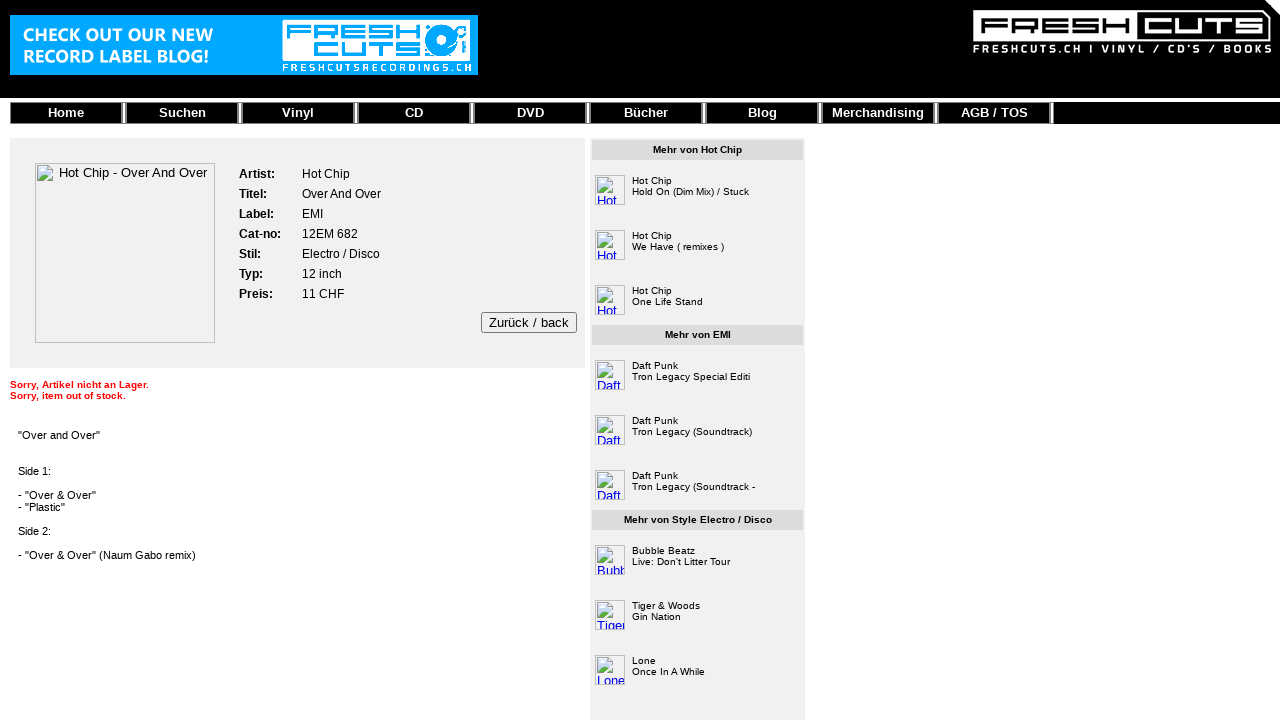

--- FILE ---
content_type: text/html
request_url: http://www.freshcuts.ch/artikel/7450.html
body_size: 39675
content:


<!--

Klang und Kleid GmbH
freshcuts recordstore
Metzgergasse 27
9000 St.Gallen

Freshcuts, Recordstore, Vinyl, CD, DVD, Books, St.Gallen, DJ, DJs
-->


<!DOCTYPE HTML PUBLIC "-//W3C//DTD HTML 4.0 Transitional//EN">
<html>
<head>
<meta name="content-type" content="text/html; charset=iso-8859-1">
<TITLE>Over And Over - Hot Chip - EMI | Freshcuts Recordstore</TITLE>
<meta name="author" content="Freshcuts Recordstore">
<meta name="publisher" content="Freshcuts Recordstore">
<meta name="description" content="Over and Over">
<meta name="language" content="de">
<meta name="keywords" content="Over And Over - Hot Chip - EMI">
<meta name="robots" content="index, follow">
<meta name="revisit-after" content="1">
<meta name="company" content="Freshcuts Recordstore">
<meta name="page-topic" content="Over And Over - Hot Chip - EMI">
<meta name="distribution" content="global">


<link href="/fc.css" rel="stylesheet" media="screen">

  <SCRIPT LANGUAGE = "JavaScript">
	<!-- //
     function openhelpversand()
        {
        str='http://www.klangundkleid.ch/help/versand.asp';
        helpWin = window.open(str, "","width=400,height=300,scrollbars=yes");
        }
      // -->

</SCRIPT>


<style type="text/css">
        table {
                font-family: Tahoma, Arial, Helvetica, Geneva, Swiss, SunSans-Regular;
                font-size: 13px;
                color: black;
                text-decoration: none;
        }
</style>

      <link rel="shortcut icon" href="/favicon.ico" >
      <link rel="icon" href="/animated_favicon1.gif" type="image/gif" >

	</head>

	<body bgcolor="#ffffff" leftmargin="0" marginheight="0" marginwidth="0" topmargin="0">
		
		<table   border="0" cellspacing="0" cellpadding="0" style="width:100%;height:100%">
			<tr>
				<td bgcolor="black" height="98">
					<table width="100%" height="98" border="0" cellspacing="0" cellpadding="0">
						<tr>
							   

							<td width="70%" class="head_search"  height="98" valign="top"><a href="http://www.freshcutsrecordings.ch" target=""> <img src="/banners/Banner_rec1.gif" border="0" alt=""></a></td>
							<td width="30%" align=right height="98"><a href="/"><img src="/img/fc_logo_head.gif" alt="" height="98" border="0"></a></td>
						</tr>
					</table>
				</td>
			</tr>
			<tr height="30">
				<td class="navigation" height="30">

				<table border="0" cellspacing="0" cellpadding="0" width="100%">
						<tr>
							<td class="blackButtons"><a href="/home/" title="Zur &Uuml;bersicht">Home</a></td>
							<td class="blackButtons_space"></td>
							<td class="blackButtons"><a href="/suchen/" title="Nach allem Suchen">Suchen</a></td>
							<td class="blackButtons_space"></td>
							<td class="blackButtons"><a href="/vinyl/" title="Vinyl">Vinyl</a></td>
							<td class="blackButtons_space"></td>
							<td class="blackButtons"><a href="/cd/" title="CD's">CD</a></td>
							<td class="blackButtons_space"></td>
							<td class="blackButtons"><a href="/dvd/" title="DVD's">DVD</a></td>
							<td class="blackButtons_space" ></td>
							<td class="blackButtons"><a href="/books/" title="B&uuml;cher">B&uuml;cher</a></td>
							<td class="blackButtons_space" ></td>
							<td class="blackButtons"><a href="http://www.freshcutsrecordings.ch/" title="Freshcuts Recordings Blog"</a>Blog</td>
							<td class="blackButtons_space"></td>
							<td class="blackButtons"><a href="http://www.freshcuts.ch/merchandising/">Merchandising</a></td>

 							
							<td class="blackButtons_space"></td>
							<td class="blackButtons"><a href="http://www.freshcuts.ch/versandbedingungen/">AGB / TOS</a></td>

							
							
							<td class="blackButtons_space"></td>
							<td bgcolor=black>&nbsp;</td>
						</tr>
					</table>
				</td>
			</tr>
			<tr>
				<td class="main_content" valign="top" >


<!--content-->


<table width="580" border="0" cellspacing="0" cellpadding="0" align=left>
						<tr>
							<td align="center" valign="middle" width="230"></td>
							<td valign="middle" width="350"></td>
							<td valign="middle" width="5"></td>

						</tr>
						<tr height="230">
							<td align="center" valign="middle" bgcolor="#f1f1f1" width="230" height="230">

							
							<img src="http://www.klangundkleid.ch/img/covers/freshcuts/180/04-09-2007-14-43-39_Over-And-Ove.jpg" alt="Hot Chip - Over And Over"  border=0 vspace=8 width=180>
							

							</td>
							<td valign="middle" bgcolor="#f1f1f1" width="350" height="230">
									<table width="100%" border="0" cellspacing="0" cellpadding="0">
									<tr height="20">
										<td width="63" class="details_desc"><b>Artist:</b></td>
										<td class="details_desc"><H1>Hot Chip<H1></td>
									</tr>
									<tr height="20">
										<td width="63" class="details_desc"><b>Titel:</b></td>
										<td class="details_desc"><H1>Over And Over</H1></td>
									</tr>
									<tr height="20">
										<td width="63" class="details_desc"><b>Label:</b></td>
										<td class="details_desc"><H1>EMI<H1></td>
									</tr>
									<tr height="20">
										<td width="63" class="details_desc"><b>Cat-no:</b></td>
										<td class="details_desc"><H1>12EM 682<H1></td>
									</tr>
									<tr height="20">
										<td width="63" class="details_desc"><b>Stil: </b></td>
										<td class="details_desc"><H1>Electro / Disco<H1></td>
									</tr>
									<tr height="20">
										<td width="63" class="details_desc"><b>Typ: </b></td>
										<td class="details_desc">12 inch</td>
									</tr>
									<tr height="20">
										<td width="63" class="details_desc"><b>Preis: </b></td>
										<td class="details_desc">11 CHF</td>
									</tr>

									

									<tr>
									<td width="63" ></td>
									<td align=right class="details_desc_small">

									<form action="/shopping/order.asp" method=post>




									<input type=hidden name=ArtikelID value="12EM 682">
									<input type=hidden name=ArtikelDB value="112">
									<input type=hidden name=ArtikelName value="Hot Chip">
									<input type=hidden name=ArtikelDescr value="Over And Over / Electro / Disco / (12 inch)" >
									<input type=hidden name=ArtikelImg value="/img/covers/freshcuts/180/04-09-2007-14-43-39_Over-And-Ove.jpg">
									<input type=hidden name=ArtikelPreis value="11">

									
									
									
									<input type="button" value="Zur&uuml;ck / back" onclick="history.back()">



									</form>


									</td>
									</tr>
									


									</table>
							</td>
							<td valign="middle" width="5" height="230"></td>

						</tr>

						
						<tr><td colspan=2>
						<b><font color=red size=1><br>Sorry, Artikel nicht an Lager.  <br>Sorry, item out of stock.</font></b>
						</td></tr>									
						

						<tr>
							<td valign="top" width="230" height="20"></td>
							<td valign="top" width="350" height="20"></td>
							<td valign="top" width="5" height="20"></td>
						</tr>
						<tr>
							<td class="details_desc_small" colspan="2" valign="top" width="632">
							"Over and Over"
							<br>
							<br>
							<br>
Side 1:<br>
<br>
- "Over & Over" <br>
- "Plastic" <br>
<br>
Side 2:<br>
<br>
- "Over & Over" (Naum Gabo remix) <br>
<br>
<br>
<br>
<br>
<br>
<br>



							</td>
							<td class="details_tracks" valign="top" width="5"></td>
						</tr>

					</table><table width="215" border="0" cellspacing="2" cellpadding="0" align=top bgcolor="#f1f1f1" height=600>
									<tr valign="top">
										<td>
							<!-- start more -->

							<table width='100%' border='0' cellspacing='0' cellpadding='0' bgcolor="#DCDCDC"><tr valign='top'><td height=20 class=details_leftborder align=center valign=middle><b>Mehr von Hot Chip</b></td></tr></table><br><div style='border:0px solid black; width:210px; height:150px; overflow: auto;'><table width='100%' border='0' cellspacing='0' cellpadding='0'><tr valign='top'><td width='40' height=40><a href='/artikel/22964.html'><img src='http://www.klangundkleid.ch/img/covers/freshcuts/30/01-10-2010-14-13-53_Hold-On--Dim.jpg' alt='Hot Chip' border=0 hspace=3 width=30 height=30></a></td><td class=details_leftborder>Hot Chip<br>Hold On (Dim Mix) / Stuck<br></td></tr></table><br><table width='100%' border='0' cellspacing='0' cellpadding='0'><tr valign='top'><td width='40' height=40><a href='/artikel/22842.html'><img src='http://www.klangundkleid.ch/img/covers/freshcuts/30/17-09-2010-11-49-11_We-Have---re.jpg' alt='Hot Chip' border=0 hspace=3 width=30 height=30></a></td><td class=details_leftborder>Hot Chip<br>We Have ( remixes )<br></td></tr></table><br><table width='100%' border='0' cellspacing='0' cellpadding='0'><tr valign='top'><td width='40' height=40><a href='/artikel/21823.html'><img src='http://www.klangundkleid.ch/img/covers/freshcuts/30/08-04-2010-14-56-46_One-Life-Sta.jpg' alt='Hot Chip' border=0 hspace=3 width=30 height=30></a></td><td class=details_leftborder>Hot Chip<br>One Life Stand<br></td></tr></table><br><table width='100%' border='0' cellspacing='0' cellpadding='0'><tr valign='top'><td width='40' height=40><a href='/artikel/21466.html'><img src='http://www.klangundkleid.ch/img/covers/freshcuts/30/18-02-2010-16-07-47_One-Life-Sta.jpg' alt='Hot Chip' border=0 hspace=3 width=30 height=30></a></td><td class=details_leftborder>Hot Chip<br>One Life Stand (+DVD)<br></td></tr></table><br><table width='100%' border='0' cellspacing='0' cellpadding='0'><tr valign='top'><td width='40' height=40><a href='/artikel/16690.html'><img src='http://www.klangundkleid.ch/img/covers/freshcuts/30/25-09-2008-17-32-30_Hold-On---To.jpg' alt='Hot Chip' border=0 hspace=3 width=30 height=30></a></td><td class=details_leftborder>Hot Chip<br>Hold On / Touch Too Much <br></td></tr></table><br><table width='100%' border='0' cellspacing='0' cellpadding='0'><tr valign='top'><td width='40' height=40><a href='/artikel/15964.html'><img src='http://www.klangundkleid.ch/img/covers/freshcuts/30/03-07-2008-22-36-02_One-Pure-Tho.jpg' alt='Hot Chip' border=0 hspace=3 width=30 height=30></a></td><td class=details_leftborder>Hot Chip<br>One Pure Thought (EP)<br></td></tr></table><br><table width='100%' border='0' cellspacing='0' cellpadding='0'><tr valign='top'><td width='40' height=40><a href='/artikel/14709.html'><img src='http://www.klangundkleid.ch/img/covers/freshcuts/30/10-03-2008-14-16-23_Ready-For-Th.jpg' alt='Hot Chip' border=0 hspace=3 width=30 height=30></a></td><td class=details_leftborder>Hot Chip<br>Ready For The Floor (Part<br></td></tr></table><br><table width='100%' border='0' cellspacing='0' cellpadding='0'><tr valign='top'><td width='40' height=40><a href='/artikel/14268.html'><img src='http://www.klangundkleid.ch/img/covers/freshcuts/30/05-02-2008-12-36-40_Made-In-The-.jpg' alt='Hot Chip' border=0 hspace=3 width=30 height=30></a></td><td class=details_leftborder>Hot Chip<br>Made In The Dark (LP)<br></td></tr></table><br><table width='100%' border='0' cellspacing='0' cellpadding='0'><tr valign='top'><td width='40' height=40><a href='/artikel/14267.html'><img src='http://www.klangundkleid.ch/img/covers/freshcuts/30/05-02-2008-12-28-05_Made-In-The-.jpg' alt='Hot Chip' border=0 hspace=3 width=30 height=30></a></td><td class=details_leftborder>Hot Chip<br>Made In The Dark<br></td></tr></table><br><table width='100%' border='0' cellspacing='0' cellpadding='0'><tr valign='top'><td width='40' height=40><a href='/artikel/14223.html'><img src='http://www.klangundkleid.ch/img/covers/freshcuts/30/29-01-2008-15-14-27_The-Warning-.jpg' alt='Hot Chip' border=0 hspace=3 width=30 height=30></a></td><td class=details_leftborder>Hot Chip<br>The Warning (2LP-US-ED.)<br></td></tr></table><br><table width='100%' border='0' cellspacing='0' cellpadding='0'><tr valign='top'><td width='40' height=40><a href='/artikel/11176.html'><img src='http://www.klangundkleid.ch/img/covers/freshcuts/30/20-12-2008-11-03-51_Dj-Kicks--Va.jpg' alt='Hot Chip' border=0 hspace=3 width=30 height=30></a></td><td class=details_leftborder>Hot Chip<br>Dj:Kicks (Various) <br></td></tr></table><br><table width='100%' border='0' cellspacing='0' cellpadding='0'><tr valign='top'><td width='40' height=40><a href='/artikel/11175.html'><img src='http://www.klangundkleid.ch/img/covers/freshcuts/30/01-06-2007-13-28-40_Dj-Kicks--Va.jpg' alt='Hot Chip' border=0 hspace=3 width=30 height=30></a></td><td class=details_leftborder>Hot Chip<br>Dj:Kicks (Various) (2LP)<br></td></tr></table><br><table width='100%' border='0' cellspacing='0' cellpadding='0'><tr valign='top'><td width='40' height=40><a href='/artikel/8210.html'><img src='http://www.klangundkleid.ch/img/covers/freshcuts/30/04-09-2007-14-48-53_over-and-ove.jpg' alt='Hot Chip' border=0 hspace=3 width=30 height=30></a></td><td class=details_leftborder>Hot Chip<br>Over And Over (Remixes)<br></td></tr></table><br><table width='100%' border='0' cellspacing='0' cellpadding='0'><tr valign='top'><td width='40' height=40><a href='/artikel/7697.html'><img src='http://www.klangundkleid.ch/img/covers/freshcuts/30/12-11-2010-13-46-50_Colour--DFA-.jpg' alt='Hot Chip' border=0 hspace=3 width=30 height=30></a></td><td class=details_leftborder>Hot Chip<br>Colour (DFA Remix)<br></td></tr></table><br><table width='100%' border='0' cellspacing='0' cellpadding='0'><tr valign='top'><td width='40' height=40><a href='/artikel/7450.html'><img src='http://www.klangundkleid.ch/img/covers/freshcuts/30/04-09-2007-14-43-39_Over-And-Ove.jpg' alt='Hot Chip' border=0 hspace=3 width=30 height=30></a></td><td class=details_leftborder>Hot Chip<br>Over And Over<br></td></tr></table><br><table width='100%' border='0' cellspacing='0' cellpadding='0'><tr valign='top'><td width='40' height=40><a href='/artikel/6670.html'><img src='http://www.klangundkleid.ch/img/covers/freshcuts/30/04-09-2007-14-46-26_The-Warning-.jpg' alt='Hot Chip' border=0 hspace=3 width=30 height=30></a></td><td class=details_leftborder>Hot Chip<br>The Warning (LTD+7inch)<br></td></tr></table><br><table width='100%' border='0' cellspacing='0' cellpadding='0'><tr valign='top'><td width='40' height=40><a href='/artikel/6573.html'><img src='http://www.klangundkleid.ch/img/covers/freshcuts/30/20-03-2007-18-32-33_The-Warning.jpg' alt='Hot Chip' border=0 hspace=3 width=30 height=30></a></td><td class=details_leftborder>Hot Chip<br>The Warning<br></td></tr></table><br></div><table width='100%' border='0' cellspacing='0' cellpadding='0' bgcolor="#DCDCDC"><tr valign='top'><td height=20 class=details_leftborder align=center valign=middle><b>Mehr von EMI</b></td></tr></table><br><div style='border:0px solid black; width:210px; height:150px; overflow: auto;'><table width='100%' border='0' cellspacing='0' cellpadding='0'><tr valign='top'><td width='40' height=40><a href='/artikel/24569.html'><img src='http://www.klangundkleid.ch/img/covers/freshcuts/30/12-05-2011-13-48-46_Tron-Legacy-.jpg' alt='Daft Punk' border=0 hspace=3 width=30 height=30></a></td><td class=details_leftborder>Daft Punk<br>Tron Legacy Special Editi<br></td></tr></table><br><table width='100%' border='0' cellspacing='0' cellpadding='0'><tr valign='top'><td width='40' height=40><a href='/artikel/23701.html'><img src='http://www.klangundkleid.ch/img/covers/freshcuts/30/07-12-2010-14-47-32_Tron-Legacy-.jpg' alt='Daft Punk' border=0 hspace=3 width=30 height=30></a></td><td class=details_leftborder>Daft Punk<br>Tron Legacy (Soundtrack)<br></td></tr></table><br><table width='100%' border='0' cellspacing='0' cellpadding='0'><tr valign='top'><td width='40' height=40><a href='/artikel/23700.html'><img src='http://www.klangundkleid.ch/img/covers/freshcuts/30/07-12-2010-14-42-59_Tron-Legacy-.jpg' alt='Daft Punk' border=0 hspace=3 width=30 height=30></a></td><td class=details_leftborder>Daft Punk<br>Tron Legacy (Soundtrack -<br></td></tr></table><br><table width='100%' border='0' cellspacing='0' cellpadding='0'><tr valign='top'><td width='40' height=40><a href='/artikel/22842.html'><img src='http://www.klangundkleid.ch/img/covers/freshcuts/30/17-09-2010-11-49-11_We-Have---re.jpg' alt='Hot Chip' border=0 hspace=3 width=30 height=30></a></td><td class=details_leftborder>Hot Chip<br>We Have ( remixes )<br></td></tr></table><br><table width='100%' border='0' cellspacing='0' cellpadding='0'><tr valign='top'><td width='40' height=40><a href='/artikel/22669.html'><img src='http://www.klangundkleid.ch/img/covers/freshcuts/30/13-08-2010-15-20-51_One--Your-Na.jpg' alt='Swedish House Mafia' border=0 hspace=3 width=30 height=30></a></td><td class=details_leftborder>Swedish House Mafia<br>One (Your Name)<br></td></tr></table><br><table width='100%' border='0' cellspacing='0' cellpadding='0'><tr valign='top'><td width='40' height=40><a href='/artikel/21663.html'><img src='http://www.klangundkleid.ch/img/covers/freshcuts/30/12-03-2010-10-57-43_Plastic-Beac.jpg' alt='Gorillaz' border=0 hspace=3 width=30 height=30></a></td><td class=details_leftborder>Gorillaz<br>Plastic Beach (Experience<br></td></tr></table><br><table width='100%' border='0' cellspacing='0' cellpadding='0'><tr valign='top'><td width='40' height=40><a href='/artikel/21466.html'><img src='http://www.klangundkleid.ch/img/covers/freshcuts/30/18-02-2010-16-07-47_One-Life-Sta.jpg' alt='Hot Chip' border=0 hspace=3 width=30 height=30></a></td><td class=details_leftborder>Hot Chip<br>One Life Stand (+DVD)<br></td></tr></table><br><table width='100%' border='0' cellspacing='0' cellpadding='0'><tr valign='top'><td width='40' height=40><a href='/artikel/17934.html'><img src='http://www.klangundkleid.ch/img/covers/freshcuts/30/30-01-2009-12-48-06_What-I-m-Aft.jpg' alt='Lords Of The Underground' border=0 hspace=3 width=30 height=30></a></td><td class=details_leftborder>Lords Of The Underground<br>What I'm After (ReIssue)<br></td></tr></table><br><table width='100%' border='0' cellspacing='0' cellpadding='0'><tr valign='top'><td width='40' height=40><a href='/artikel/17475.html'><img src='http://www.klangundkleid.ch/img/covers/freshcuts/30/12-12-2008-17-32-55_Muito-Na-Ond.jpg' alt='Conjunto 3D' border=0 hspace=3 width=30 height=30></a></td><td class=details_leftborder>Conjunto 3D<br>Muito Na Onda<br></td></tr></table><br><table width='100%' border='0' cellspacing='0' cellpadding='0'><tr valign='top'><td width='40' height=40><a href='/artikel/17472.html'><img src='http://www.klangundkleid.ch/img/covers/freshcuts/30/12-12-2008-17-16-39_Eliana-Pittm.jpg' alt='Pittman Eliana' border=0 hspace=3 width=30 height=30></a></td><td class=details_leftborder>Pittman Eliana<br>Eliana Pittman<br></td></tr></table><br><table width='100%' border='0' cellspacing='0' cellpadding='0'><tr valign='top'><td width='40' height=40><a href='/artikel/17381.html'><img src='http://www.klangundkleid.ch/img/covers/freshcuts/30/05-12-2008-16-43-50_Meo-Suo-I-Ey.jpg' alt='Sigur Ros' border=0 hspace=3 width=30 height=30></a></td><td class=details_leftborder>Sigur Ros<br>Meo Suo I Eyrum Vio Spilu<br></td></tr></table><br><table width='100%' border='0' cellspacing='0' cellpadding='0'><tr valign='top'><td width='40' height=40><a href='/artikel/17379.html'><img src='http://www.klangundkleid.ch/img/covers/freshcuts/30/05-12-2008-22-23-16_Meo-Suo-I-Ey.jpg' alt='Sigur Ros' border=0 hspace=3 width=30 height=30></a></td><td class=details_leftborder>Sigur Ros<br>Meo Suo I Eyrum Vio Spilu<br></td></tr></table><br><table width='100%' border='0' cellspacing='0' cellpadding='0'><tr valign='top'><td width='40' height=40><a href='/artikel/17082.html'><img src='http://www.klangundkleid.ch/img/covers/freshcuts/30/06-11-2008-12-58-27_You-Know-Me-.jpg' alt='Murphy Roisin' border=0 hspace=3 width=30 height=30></a></td><td class=details_leftborder>Murphy Roisin<br>You Know Me Better<br></td></tr></table><br><table width='100%' border='0' cellspacing='0' cellpadding='0'><tr valign='top'><td width='40' height=40><a href='/artikel/16848.html'><img src='http://www.klangundkleid.ch/img/covers/freshcuts/30/16-10-2008-11-06-26_Can-t-Stop-M.jpg' alt='Sonny J' border=0 hspace=3 width=30 height=30></a></td><td class=details_leftborder>Sonny J<br>Can't Stop Moving<br></td></tr></table><br><table width='100%' border='0' cellspacing='0' cellpadding='0'><tr valign='top'><td width='40' height=40><a href='/artikel/16229.html'><img src='http://www.klangundkleid.ch/img/covers/freshcuts/30/09-08-2008-12-44-20_Kim---Jessie.jpg' alt='M83' border=0 hspace=3 width=30 height=30></a></td><td class=details_leftborder>M83<br>Kim & Jessie<br></td></tr></table><br><table width='100%' border='0' cellspacing='0' cellpadding='0'><tr valign='top'><td width='40' height=40><a href='/artikel/16105.html'><img src='http://www.klangundkleid.ch/img/covers/freshcuts/30/17-07-2008-15-22-07_The-Best-Of-.jpg' alt='Radiohead' border=0 hspace=3 width=30 height=30></a></td><td class=details_leftborder>Radiohead<br>The Best Of (4LP / LTD)<br></td></tr></table><br><table width='100%' border='0' cellspacing='0' cellpadding='0'><tr valign='top'><td width='40' height=40><a href='/artikel/15964.html'><img src='http://www.klangundkleid.ch/img/covers/freshcuts/30/03-07-2008-22-36-02_One-Pure-Tho.jpg' alt='Hot Chip' border=0 hspace=3 width=30 height=30></a></td><td class=details_leftborder>Hot Chip<br>One Pure Thought (EP)<br></td></tr></table><br><table width='100%' border='0' cellspacing='0' cellpadding='0'><tr valign='top'><td width='40' height=40><a href='/artikel/15239.html'><img src='http://www.klangundkleid.ch/img/covers/freshcuts/30/15-04-2008-14-22-34_Moon-Safari-.jpg' alt='Air' border=0 hspace=3 width=30 height=30></a></td><td class=details_leftborder>Air<br>Moon Safari 10th Annivers<br></td></tr></table><br><table width='100%' border='0' cellspacing='0' cellpadding='0'><tr valign='top'><td width='40' height=40><a href='/artikel/15236.html'><img src='http://www.klangundkleid.ch/img/covers/freshcuts/30/15-04-2008-13-45-14_Saturdays---.jpg' alt='M83' border=0 hspace=3 width=30 height=30></a></td><td class=details_leftborder>M83<br>Saturdays = Youth<br></td></tr></table><br><table width='100%' border='0' cellspacing='0' cellpadding='0'><tr valign='top'><td width='40' height=40><a href='/artikel/14709.html'><img src='http://www.klangundkleid.ch/img/covers/freshcuts/30/10-03-2008-14-16-23_Ready-For-Th.jpg' alt='Hot Chip' border=0 hspace=3 width=30 height=30></a></td><td class=details_leftborder>Hot Chip<br>Ready For The Floor (Part<br></td></tr></table><br><table width='100%' border='0' cellspacing='0' cellpadding='0'><tr valign='top'><td width='40' height=40><a href='/artikel/14508.html'><img src='http://www.klangundkleid.ch/img/covers/freshcuts/30/22-02-2008-16-23-45_Wow--Remixes.jpg' alt='Minogue Kylie' border=0 hspace=3 width=30 height=30></a></td><td class=details_leftborder>Minogue Kylie<br>Wow (Remixes)<br></td></tr></table><br><table width='100%' border='0' cellspacing='0' cellpadding='0'><tr valign='top'><td width='40' height=40><a href='/artikel/14308.html'><img src='http://www.klangundkleid.ch/img/covers/freshcuts/30/12-02-2008-16-27-38_Pop-Up.jpg' alt='Yelle' border=0 hspace=3 width=30 height=30></a></td><td class=details_leftborder>Yelle<br>Pop-Up<br></td></tr></table><br><table width='100%' border='0' cellspacing='0' cellpadding='0'><tr valign='top'><td width='40' height=40><a href='/artikel/14268.html'><img src='http://www.klangundkleid.ch/img/covers/freshcuts/30/05-02-2008-12-36-40_Made-In-The-.jpg' alt='Hot Chip' border=0 hspace=3 width=30 height=30></a></td><td class=details_leftborder>Hot Chip<br>Made In The Dark (LP)<br></td></tr></table><br><table width='100%' border='0' cellspacing='0' cellpadding='0'><tr valign='top'><td width='40' height=40><a href='/artikel/14267.html'><img src='http://www.klangundkleid.ch/img/covers/freshcuts/30/05-02-2008-12-28-05_Made-In-The-.jpg' alt='Hot Chip' border=0 hspace=3 width=30 height=30></a></td><td class=details_leftborder>Hot Chip<br>Made In The Dark<br></td></tr></table><br><table width='100%' border='0' cellspacing='0' cellpadding='0'><tr valign='top'><td width='40' height=40><a href='/artikel/13769.html'><img src='http://www.klangundkleid.ch/img/covers/freshcuts/30/17-12-2007-15-19-25_Fortress-Eur.jpg' alt='Asian Dub Foundation' border=0 hspace=3 width=30 height=30></a></td><td class=details_leftborder>Asian Dub Foundation<br>Fortress Europe<br></td></tr></table><br><table width='100%' border='0' cellspacing='0' cellpadding='0'><tr valign='top'><td width='40' height=40><a href='/artikel/13630.html'><img src='http://www.klangundkleid.ch/img/covers/freshcuts/30/07-12-2007-16-04-24_House-Clouds.jpg' alt='Liars' border=0 hspace=3 width=30 height=30></a></td><td class=details_leftborder>Liars<br>House Clouds<br></td></tr></table><br><table width='100%' border='0' cellspacing='0' cellpadding='0'><tr valign='top'><td width='40' height=40><a href='/artikel/13501.html'><img src='http://www.klangundkleid.ch/img/covers/freshcuts/30/30-11-2007-17-47-08_Hljomalind.jpg' alt='Sigur Ros' border=0 hspace=3 width=30 height=30></a></td><td class=details_leftborder>Sigur Ros<br>Hljomalind<br></td></tr></table><br><table width='100%' border='0' cellspacing='0' cellpadding='0'><tr valign='top'><td width='40' height=40><a href='/artikel/13460.html'><img src='http://www.klangundkleid.ch/img/covers/freshcuts/30/29-11-2007-16-18-03_2-Hearts--Pi.jpg' alt='Minogue Kylie' border=0 hspace=3 width=30 height=30></a></td><td class=details_leftborder>Minogue Kylie<br>2 Hearts (Picture Disc)<br></td></tr></table><br><table width='100%' border='0' cellspacing='0' cellpadding='0'><tr valign='top'><td width='40' height=40><a href='/artikel/13311.html'><img src='http://www.klangundkleid.ch/img/covers/freshcuts/30/20-11-2007-18-05-00_Reset-The-Pr.jpg' alt='Console' border=0 hspace=3 width=30 height=30></a></td><td class=details_leftborder>Console<br>Reset The Preset<br></td></tr></table><br><table width='100%' border='0' cellspacing='0' cellpadding='0'><tr valign='top'><td width='40' height=40><a href='/artikel/13185.html'><img src='http://www.klangundkleid.ch/img/covers/freshcuts/30/13-11-2007-15-54-08_Most-Of-The-.jpg' alt='Soulwax' border=0 hspace=3 width=30 height=30></a></td><td class=details_leftborder>Soulwax<br>Most Of The Remixes... (2<br></td></tr></table><br><table width='100%' border='0' cellspacing='0' cellpadding='0'><tr valign='top'><td width='40' height=40><a href='/artikel/13179.html'><img src='http://www.klangundkleid.ch/img/covers/freshcuts/30/13-11-2007-14-51-12_Overpowered-.jpg' alt='Murphy Roisin' border=0 hspace=3 width=30 height=30></a></td><td class=details_leftborder>Murphy Roisin<br>Overpowered (LP)<br></td></tr></table><br><table width='100%' border='0' cellspacing='0' cellpadding='0'><tr valign='top'><td width='40' height=40><a href='/artikel/13178.html'><img src='http://www.klangundkleid.ch/img/covers/freshcuts/30/13-11-2007-14-45-18_Most-Of-The-.jpg' alt='Soulwax' border=0 hspace=3 width=30 height=30></a></td><td class=details_leftborder>Soulwax<br>Most Of The Remixes... (L<br></td></tr></table><br><table width='100%' border='0' cellspacing='0' cellpadding='0'><tr valign='top'><td width='40' height=40><a href='/artikel/13129.html'><img src='http://www.klangundkleid.ch/img/covers/freshcuts/30/10-11-2007-14-13-38_Aerodynamik-.jpg' alt='Kraftwerk' border=0 hspace=3 width=30 height=30></a></td><td class=details_leftborder>Kraftwerk<br>Aerodynamik (Hot Chip rem<br></td></tr></table><br><table width='100%' border='0' cellspacing='0' cellpadding='0'><tr valign='top'><td width='40' height=40><a href='/artikel/13072.html'><img src='http://www.klangundkleid.ch/img/covers/freshcuts/30/06-11-2007-13-16-13_Heima--A-Fil.jpg' alt='Sigur Ros' border=0 hspace=3 width=30 height=30></a></td><td class=details_leftborder>Sigur Ros<br>Heima: A Film By Sigur Ro<br></td></tr></table><br><table width='100%' border='0' cellspacing='0' cellpadding='0'><tr valign='top'><td width='40' height=40><a href='/artikel/13071.html'><img src='http://www.klangundkleid.ch/img/covers/freshcuts/30/06-11-2007-12-46-01_Heim---Hvarf.jpg' alt='Sigur Ros' border=0 hspace=3 width=30 height=30></a></td><td class=details_leftborder>Sigur Ros<br>Heim / Hvarf<br></td></tr></table><br><table width='100%' border='0' cellspacing='0' cellpadding='0'><tr valign='top'><td width='40' height=40><a href='/artikel/12951.html'><img src='http://www.klangundkleid.ch/img/covers/freshcuts/30/25-10-2007-16-32-23_Let-Me-Know-.jpg' alt='Murphy Roisin' border=0 hspace=3 width=30 height=30></a></td><td class=details_leftborder>Murphy Roisin<br>Let Me Know (7inch)<br></td></tr></table><br><table width='100%' border='0' cellspacing='0' cellpadding='0'><tr valign='top'><td width='40' height=40><a href='/artikel/12847.html'><img src='http://www.klangundkleid.ch/img/covers/freshcuts/30/16-10-2007-12-29-46_Overpowered.jpg' alt='Murphy Roisin' border=0 hspace=3 width=30 height=30></a></td><td class=details_leftborder>Murphy Roisin<br>Overpowered<br></td></tr></table><br><table width='100%' border='0' cellspacing='0' cellpadding='0'><tr valign='top'><td width='40' height=40><a href='/artikel/12284.html'><img src='http://www.klangundkleid.ch/img/covers/freshcuts/30/29-08-2007-17-40-46_Darlin--Andr.jpg' alt='XX Teens' border=0 hspace=3 width=30 height=30></a></td><td class=details_leftborder>XX Teens<br>Darlin (Andrew Weatherall<br></td></tr></table><br><table width='100%' border='0' cellspacing='0' cellpadding='0'><tr valign='top'><td width='40' height=40><a href='/artikel/11960.html'><img src='http://www.klangundkleid.ch/img/covers/freshcuts/30/10-08-2007-00-04-14_Darlin---7in.jpg' alt='XX Teens' border=0 hspace=3 width=30 height=30></a></td><td class=details_leftborder>XX Teens<br>Darlin (7inch)<br></td></tr></table><br><table width='100%' border='0' cellspacing='0' cellpadding='0'><tr valign='top'><td width='40' height=40><a href='/artikel/11820.html'><img src='http://www.klangundkleid.ch/img/covers/freshcuts/30/25-07-2007-13-43-38_Floricienta.jpg' alt='Floricienta' border=0 hspace=3 width=30 height=30></a></td><td class=details_leftborder>Floricienta<br>Floricienta<br></td></tr></table><br></div><table width='100%' border='0' cellspacing='0' cellpadding='0' bgcolor="#DCDCDC"><tr valign='top'><td height=20 class=details_leftborder align=center valign=middle><b>Mehr von Style Electro / Disco</b></td></tr></table><br><div style='border:0px solid black; width:210px; height:150px; overflow: auto;'><table width='100%' border='0' cellspacing='0' cellpadding='0'><tr valign='top'><td width='40' height=40><a href='/artikel/24654.html'><img src='http://www.klangundkleid.ch/img/covers/freshcuts/30/25-08-2011-22-05-54_Live--Don-t-.jpg' alt='Bubble Beatz' border=0 hspace=3 width=30 height=30></a></td><td class=details_leftborder>Bubble Beatz<br>Live: Don't Litter Tour<br></td></tr></table><br><table width='100%' border='0' cellspacing='0' cellpadding='0'><tr valign='top'><td width='40' height=40><a href='/artikel/24637.html'><img src='http://www.klangundkleid.ch/img/covers/freshcuts/30/17-06-2011-14-42-48_Gin-Nation.jpg' alt='Tiger & Woods' border=0 hspace=3 width=30 height=30></a></td><td class=details_leftborder>Tiger & Woods<br>Gin Nation<br></td></tr></table><br><table width='100%' border='0' cellspacing='0' cellpadding='0'><tr valign='top'><td width='40' height=40><a href='/artikel/24634.html'><img src='http://www.klangundkleid.ch/img/covers/freshcuts/30/17-06-2011-13-56-08_Once-In-A-Wh.jpg' alt='Lone' border=0 hspace=3 width=30 height=30></a></td><td class=details_leftborder>Lone<br>Once In A While<br></td></tr></table><br><table width='100%' border='0' cellspacing='0' cellpadding='0'><tr valign='top'><td width='40' height=40><a href='/artikel/24613.html'><img src='http://www.klangundkleid.ch/img/covers/freshcuts/30/20-05-2011-13-02-03_Angst-One.jpg' alt='Toxic Avenger' border=0 hspace=3 width=30 height=30></a></td><td class=details_leftborder>Toxic Avenger<br>Angst One<br></td></tr></table><br><table width='100%' border='0' cellspacing='0' cellpadding='0'><tr valign='top'><td width='40' height=40><a href='/artikel/24608.html'><img src='http://www.klangundkleid.ch/img/covers/freshcuts/30/20-05-2011-12-43-57_Monkey-Flip.jpg' alt='Modeselektor' border=0 hspace=3 width=30 height=30></a></td><td class=details_leftborder>Modeselektor<br>Monkey Flip<br></td></tr></table><br><table width='100%' border='0' cellspacing='0' cellpadding='0'><tr valign='top'><td width='40' height=40><a href='/artikel/24603.html'><img src='http://www.klangundkleid.ch/img/covers/freshcuts/30/20-05-2011-12-20-13_Music-Is-Awe.jpg' alt='Housemeister' border=0 hspace=3 width=30 height=30></a></td><td class=details_leftborder>Housemeister<br>Music Is Awesome<br></td></tr></table><br><table width='100%' border='0' cellspacing='0' cellpadding='0'><tr valign='top'><td width='40' height=40><a href='/artikel/24600.html'><img src='http://www.klangundkleid.ch/img/covers/freshcuts/30/17-05-2011-23-02-44_No-Sleep---4.jpg' alt='Bubble Beatz' border=0 hspace=3 width=30 height=30></a></td><td class=details_leftborder>Bubble Beatz<br>No Sleep � 4-track Maxi<br></td></tr></table><br><table width='100%' border='0' cellspacing='0' cellpadding='0'><tr valign='top'><td width='40' height=40><a href='/artikel/24583.html'><img src='http://www.klangundkleid.ch/img/covers/freshcuts/30/12-05-2011-16-35-12_Antigalactic.jpg' alt='Mixhell' border=0 hspace=3 width=30 height=30></a></td><td class=details_leftborder>Mixhell<br>Antigalactic<br></td></tr></table><br><table width='100%' border='0' cellspacing='0' cellpadding='0'><tr valign='top'><td width='40' height=40><a href='/artikel/24575.html'><img src='http://www.klangundkleid.ch/img/covers/freshcuts/30/12-05-2011-14-08-01_Sunlight.jpg' alt='Bag Raiders' border=0 hspace=3 width=30 height=30></a></td><td class=details_leftborder>Bag Raiders<br>Sunlight<br></td></tr></table><br><table width='100%' border='0' cellspacing='0' cellpadding='0'><tr valign='top'><td width='40' height=40><a href='/artikel/24572.html'><img src='http://www.klangundkleid.ch/img/covers/freshcuts/30/12-05-2011-13-57-44_Vomit-In-Sty.jpg' alt='Subs' border=0 hspace=3 width=30 height=30></a></td><td class=details_leftborder>Subs<br>Vomit In Style Remix EP<br></td></tr></table><br><table width='100%' border='0' cellspacing='0' cellpadding='0'><tr valign='top'><td width='40' height=40><a href='/artikel/24569.html'><img src='http://www.klangundkleid.ch/img/covers/freshcuts/30/12-05-2011-13-48-46_Tron-Legacy-.jpg' alt='Daft Punk' border=0 hspace=3 width=30 height=30></a></td><td class=details_leftborder>Daft Punk<br>Tron Legacy Special Editi<br></td></tr></table><br><table width='100%' border='0' cellspacing='0' cellpadding='0'><tr valign='top'><td width='40' height=40><a href='/artikel/24549.html'><img src='http://www.klangundkleid.ch/img/covers/freshcuts/30/15-04-2011-12-37-51_Circus.jpg' alt='Black Devil Disco Club' border=0 hspace=3 width=30 height=30></a></td><td class=details_leftborder>Black Devil Disco Club<br>Circus<br></td></tr></table><br><table width='100%' border='0' cellspacing='0' cellpadding='0'><tr valign='top'><td width='40' height=40><a href='/artikel/24548.html'><img src='http://www.klangundkleid.ch/img/covers/freshcuts/30/15-04-2011-12-03-59_Worse-For-We.jpg' alt='In Flagranti' border=0 hspace=3 width=30 height=30></a></td><td class=details_leftborder>In Flagranti<br>Worse For Wear: Sampler 2<br></td></tr></table><br><table width='100%' border='0' cellspacing='0' cellpadding='0'><tr valign='top'><td width='40' height=40><a href='/artikel/24547.html'><img src='http://www.klangundkleid.ch/img/covers/freshcuts/30/15-04-2011-12-01-07_Worse-For-We.jpg' alt='In Flagranti' border=0 hspace=3 width=30 height=30></a></td><td class=details_leftborder>In Flagranti<br>Worse For Wear: Sampler 1<br></td></tr></table><br><table width='100%' border='0' cellspacing='0' cellpadding='0'><tr valign='top'><td width='40' height=40><a href='/artikel/24475.html'><img src='http://www.klangundkleid.ch/img/covers/freshcuts/30/25-03-2011-17-00-34_Sirimande.jpg' alt='Siriusmo' border=0 hspace=3 width=30 height=30></a></td><td class=details_leftborder>Siriusmo<br>Sirimande<br></td></tr></table><br><table width='100%' border='0' cellspacing='0' cellpadding='0'><tr valign='top'><td width='40' height=40><a href='/artikel/24463.html'><img src='http://www.klangundkleid.ch/img/covers/freshcuts/30/25-03-2011-15-58-31_Feed-Me-s-Bi.jpg' alt='Feed Me' border=0 hspace=3 width=30 height=30></a></td><td class=details_leftborder>Feed Me<br>Feed Me's Big Adventure<br></td></tr></table><br><table width='100%' border='0' cellspacing='0' cellpadding='0'><tr valign='top'><td width='40' height=40><a href='/artikel/24448.html'><img src='http://www.klangundkleid.ch/img/covers/freshcuts/30/25-03-2011-14-51-08_Shizzo.jpg' alt='Boys Noize / Housemeister' border=0 hspace=3 width=30 height=30></a></td><td class=details_leftborder>Boys Noize / Housemeister<br>Shizzo<br></td></tr></table><br><table width='100%' border='0' cellspacing='0' cellpadding='0'><tr valign='top'><td width='40' height=40><a href='/artikel/24436.html'><img src='http://www.klangundkleid.ch/img/covers/freshcuts/30/25-03-2011-13-13-59_Deus-Ex-Mach.jpg' alt='Mashed Paper Klub' border=0 hspace=3 width=30 height=30></a></td><td class=details_leftborder>Mashed Paper Klub<br>Deus Ex Machine EP<br></td></tr></table><br><table width='100%' border='0' cellspacing='0' cellpadding='0'><tr valign='top'><td width='40' height=40><a href='/artikel/24433.html'><img src='http://www.klangundkleid.ch/img/covers/freshcuts/30/25-03-2011-12-57-40_Overshoot--D.jpg' alt='Zombie Nation' border=0 hspace=3 width=30 height=30></a></td><td class=details_leftborder>Zombie Nation<br>Overshoot (DJ Mehdi remix<br></td></tr></table><br><table width='100%' border='0' cellspacing='0' cellpadding='0'><tr valign='top'><td width='40' height=40><a href='/artikel/24423.html'><img src='http://www.klangundkleid.ch/img/covers/freshcuts/30/25-03-2011-12-00-11_My-House.jpg' alt='Hercules And Love Affair' border=0 hspace=3 width=30 height=30></a></td><td class=details_leftborder>Hercules And Love Affair<br>My House<br></td></tr></table><br></div>

							<!-- end more -->
										</td>
									</tr>
								</table>








<!--/content-->

</td>
			</tr>
			<tr height="40">
				<td bgcolor="black">
					<table width="100%" height="40"  border="0" cellspacing="0" cellpadding="0">
						<tr>
							<td width="50%" valign="middle">
							<form action='/vmail/subscribe.asp' method='POST'>
							<table border="0" cellspacing="0" cellpadding="0" height="40"><tr>
							<td class="footer">Subscribe to our Newsletter: </td>
							<td class="footer">
							<input type='text' name='nem' value='' size='24' class="head_searchfield"> </td>
							<td class="footer">&nbsp;<input type='image' name='sbscrib' value='subscribe' src="/img/fc_gosubmit.gif"></td>
							</tr>
							</table></form>
							</td>
							<td class="footer2" width="50%" valign="middle">
<!-- 						<a href="/Versandbedingungen">Versandbedingungen</a>
							<a href="/kontakt"> | Kontakt / Location / Information</a>
							<a href="/news"> | News</a>
 -->
							</td>
						</tr>
					</table>
				</td>
			</tr>

<!-- Google tag (gtag.js) -->
<script async src="https://www.googletagmanager.com/gtag/js?id=G-Z8CVEX2R2M"></script>
<script>
  window.dataLayer = window.dataLayer || [];
  function gtag(){dataLayer.push(arguments);}
  gtag('js', new Date());

  gtag('config', 'G-Z8CVEX2R2M');
</script>

	</body>
</html>


--- FILE ---
content_type: text/css
request_url: http://www.freshcuts.ch/fc.css
body_size: 5181
content:
.navigation { color: black; font-size: 13px; font-family: Arial, Helvetica, Geneva, Swiss, SunSans-Regular; padding-left: 10px }
.main_content { color: black; font-size: 13px; font-family: Arial, Helvetica, Geneva, Swiss, SunSans-Regular; padding: 10px }
.small_content { color: black; font-size: 11px; font-family: Arial, Helvetica, Geneva, Swiss, SunSans-Regular}
.sort_bar { color: black; font-weight: bold; font-size: 11px; font-family: Arial, Helvetica, Geneva, Swiss, SunSans-Regular }
.teaser  { color: black; font-size: 11px; font-family: Tahoma, Arial, Helvetica, Geneva, Swiss, SunSans-Regular;}
.teaser a  { color: black; text-decoration: none }
.details_desc  { color: black; font-size: 12px; font-family: Tahoma, Arial, Helvetica, Geneva, Swiss, SunSans-Regular }
H1  { font-weight:500;color: black; font-size: 12px; font-family: Tahoma, Arial, Helvetica, Geneva, Swiss, SunSans-Regular, text-decoration: none; margin: 0px  }
.details_desc_small  { color: black; font-size: 11px; font-family: Tahoma, Arial, Helvetica, Geneva, Swiss, SunSans-Regular; padding: 8px  }
.details_tracks  { color: black; font-size: 11px; line-height:18px; font-family: Tahoma, Arial, Helvetica, Geneva, Swiss, SunSans-Regular }
.details_leftborder  { color: black; font-size: 10px; font-family: Tahoma, Arial, Helvetica, Geneva, Swiss, SunSans-Regular; }
.prod_listing  { color: black; font-size: 11px; font-family: Tahoma, Arial, Helvetica, Geneva, Swiss, SunSans-Regular; border-top: 1px solid #a9a9a9 }
.prod_listing a  { color: black; }
.prod_listing_small { color: black; font-size: 9px; font-family: Tahoma, Arial, Helvetica, Geneva, Swiss, SunSans-Regular; width:80% }
.cont_search   { color: black; font-size: 12px; font-family: Tahoma, Arial, Helvetica, Geneva, Swiss, SunSans-Regular; background-color: #f5f5f5}
.footer { color: white; font-size: 13px; font-family: Arial, Helvetica, Geneva, Swiss, SunSans-Regular; background-color: black; text-align: left; padding-left: 10px }
.footer2 { color: white; font-size: 13px; font-family: Arial, Helvetica, Geneva, Swiss, SunSans-Regular; background-color: black; text-align: right; padding-right: 10px }
.footer2 a { color: white; text-decoration: none }
.footer2 a:hover { color: #C9C9C9; text-decoration: none }
.head_search { color: white; font-weight: bold; font-size: 13px; font-family: Arial, Helvetica, Geneva, Swiss, SunSans-Regular; background-color: black; text-align: left; padding-right: 10px;padding-top: 15px ; padding-left: 10px  }
.head_searchfield    { color: black; font-weight: bold; font-size: 12px; font-family: Arial, Helvetica, Geneva, Swiss, SunSans-Regular; background-color: white; padding-right: 10px; border: solid 1px gray }
.overview_headding  { color: white; font-weight: bold; font-size: 12px; font-family: Arial, Helvetica, Geneva, Swiss, SunSans-Regular; background-color: black; letter-spacing: 1px; padding-left: 5px }
.overview_headding a { color: white; text-decoration: none }
.overview_table      { background: gray url('img/fc_grayfadebg.gif');color: black; font-weight: bold; font-size: 11px;  line-height: 16px; font-family: Arial, Helvetica, Geneva, Swiss, SunSans-Regular; letter-spacing: 1px; padding-top: 5px; padding-bottom: 5px; padding-left: 5px; border-style: solid; border-width: 0px 0px 1px 1px; border-color: black }
.overview_table a    { color: black; text-decoration: none }
.overview_table a:hover    { color: #C9C9C9; text-decoration: underline }
.overview_table a:visited    { color: #626262; text-decoration: none }
.overview_table_lb  { background: gray url('img/fc_grayfadebg.gif');color: black; font-weight: bold; font-size: 11px; font-family: Arial, Helvetica, Geneva, Swiss, SunSans-Regular; letter-spacing: 1px; padding-top: 5px; padding-bottom: 5px; padding-left: 5px; border-style: solid; border-width: 0px 1px 1px 0px; border-color: black }
.blackButtons   { color: white; font-weight: bold; font-size: 13px; font-family: Arial, Helvetica, Geneva, Swiss, SunSans-Regular; background-color: black; text-align: center; border: solid 1px gray; width: 110px; height:22px }
.blackButtons a { color: white; text-decoration: none }
.blackButtons a:hover { color: #C9C9C9; text-decoration: none }
.blackButtons_space  { color: white; font-weight: bold; font-size: 13px; font-family: Arial, Helvetica, Geneva, Swiss, SunSans-Regular; text-align: center; border: solid 1px gray; width: 2px }
.pageskipper      { color: #626262;  font-size: 12px;  line-height: 16px; font-family: Arial, Helvetica, Geneva, Swiss, SunSans-Regular; background-color: #f5f5f5; padding-right: 5px; padding-left: 5px; padding-top: 5px; padding-bottom: 5px;}
.pageskipper a    { color: #626262; text-decoration: none; }
.pageskipper a:hover    { color: #C9C9C9; text-decoration: underline }
.titleclass { font-weight: bold; font-size: 24px; font-family: Tahoma, Arial, Helvetica, Geneva, Swiss, SunSans-Regular }
#pop-upv{position:absolute;background-image:url(img/popupbgv.png);width:500px;height:666px;top:100px;left:50%;margin-left:-250px;z-index:10000;}
#img-cont-pop-upv{position:absolute;left:65px;top:61px;height:564px;width:399px;}
form {margin: 0px}